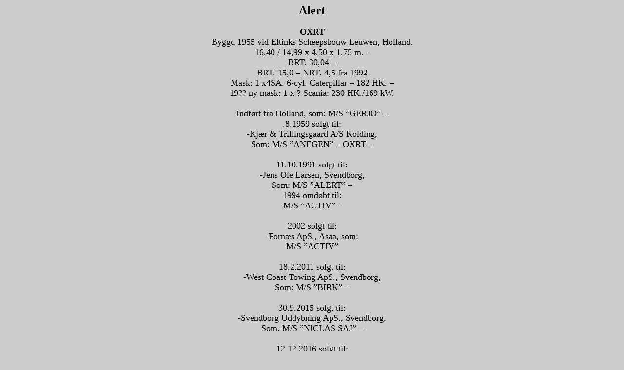

--- FILE ---
content_type: text/html
request_url: http://www.tugboatlars.se/Alert1955.htm
body_size: 2429
content:
<html>
<head>
<title>Alert</title>
</head>
<body bgcolor="#cccccc" text="000000"
link="#ffffff" vlink="#ff0000" alink="#ffff80"
<p>
<center>
<h2>
Alert
</h2>
</center>
<p>


<center>
<font size=4>
<b>OXRT</b><br>
Byggd 1955 vid Eltinks Scheepsbouw Leuwen, Holland.<br>
16,40 / 14,99 x 4,50 x 1,75 m. - <br>
BRT. 30,04 �<br>
BRT. 15,0 � NRT. 4,5 fra 1992<br>
 

 
Mask: 1 x4SA.  6-cyl. Caterpillar � 182 HK. �<br>
19?? ny mask: 1 x ? Scania: 230 HK./169 kW.<br><br>
 
 
Indf�rt fra Holland, som: M/S �GERJO� �<br>
 
  .8.1959 solgt til:<br>
-Kj�r & Trillingsgaard A/S Kolding,<br>
Som: M/S �ANEGEN� � OXRT �<br><br>
 
11.10.1991 solgt til:<br>
-Jens Ole Larsen, Svendborg,<br>
Som: M/S �ALERT� �<br>
1994 omd�bt til:<br>
M/S �ACTIV� -<br><br>
 
2002 solgt til:<br>
-Forn�s ApS., Asaa, som:<br>
M/S �ACTIV�<br><br>
 
18.2.2011 solgt til:<br>
-West Coast Towing ApS., Svendborg,<br>
Som: M/S �BIRK� �<br><br>
 
30.9.2015 solgt til:<br>
-Svendborg Uddybning ApS., Svendborg,<br>
Som. M/S �NICLAS  SAJ� �<br><br>
 
12.12.2016 solgt til:<br>
-Ejendomsselskabet SILJA, Svendborg,<br>
Som: M/S �BIRK� -<br><br>
 

</font size=4>
</center>
<center>
<font size=3>
Text: Torben Larsen
</font size=3>
</center>
<p>


<center>
<font size=4>

</font size=4>
</center>
<p>

<P>
<hr width="80%">
<p>


<center>
<font size=4>
ALERT
</font size=4>
</center>
<center>
<img src="AlertNS01.jpg" ALT="" BORDER=1>
</center>
<center>
<font size=3>
Foto ok�nd via Niels Stumman
</font size=3>
</center>
<p>



<center>
<font size=4>

</font size=4>
</center>
<center>
<img src="AlertNS02.jpg" ALT="" BORDER=1>
</center>
<center>
<font size=3>
Foto ok�nd via Niels Stumman
</font size=3>
</center>
<p>



<center>
<font size=4>
ACTIV i Helsing�r - 22 augusti 1997
</font size=4>
</center>
<center>
<img src="ActivTL01.jpg" BORDER=1>
</center>
<center>
<font size=3>
Foto Torben Larsen
</font size=3>
</center>
<p>



<center>
<font size=4>

</font size=4>
</center>
<center>
<img src="ActivTL02.jpg" BORDER=1>
</center>
<center>
<font size=3>
Foto Torben Larsen
</font size=3>
</center>
<p>


<center>
<font size=4>

</font size=4>
</center>
<center>
<img src="ActivTL03.jpg" BORDER=1>
</center>
<center>
<font size=3>
Foto Torben Larsen
</font size=3>
</center>
<p>


<P>
<hr width="80%">
<p>
<center>
<a href="Bogserbatar.htm">Tillbaka till bogserb�tssidan</a><br>
<a href="Tugboatlars.htm">Tillbaka till startsidan</a><br>
</center>
<p>
</body>
</html>